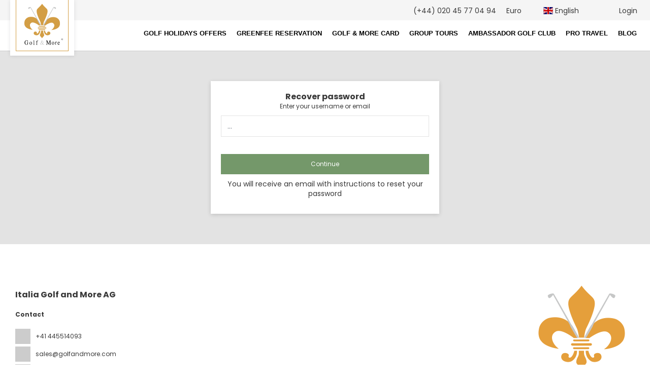

--- FILE ---
content_type: text/html;charset=UTF-8
request_url: https://reservation.golfandmore.com/user/password-recover.xhtml
body_size: 14391
content:
<!DOCTYPE html>
<html xmlns="http://www.w3.org/1999/xhtml"><head id="j_id_3"><link type="text/css" rel="stylesheet" href="/javax.faces.resource/primeicons/primeicons.css?ln=primefaces&amp;v=13.0.10" />
<script>
window.currentEnv = {
                user: {
                  id: '',
                  name: '',
                  surname: '',
                  email: '',
                },
                microsite: 'igm',
                operator: 'lmx',
                language: {locale: 'en', localeISO: 'en'},
                isMobileDevice: false,
                currency: {
                    code: 'EUR',
                    locale: 'es_ES'
                },
                travelcStage: 'PRODUCTION',
                startup: 1767189857561,
                externalId:"129869",
                cdnBaseUrl: "https://cdn5.travelconline.com",
                cdnMapBaseUrl: "https://maps8.travelconline.com"
            }
</script>
<!-- Font Awesome --><link rel="stylesheet" href="/javax.faces.resource/fontawesome-pro/css/fontawesome.min.css?version=7" /><link rel="stylesheet" href="/javax.faces.resource/fontawesome-pro/css/solid.min.css?version=7" /><link rel="stylesheet" href="/javax.faces.resource/fontawesome-pro/css/regular.min.css?version=7" /><link rel="stylesheet" href="/javax.faces.resource/fontawesome-pro/css/light.min.css?version=7" /><link rel="stylesheet" href="/javax.faces.resource/fontawesome-pro/css/brands.min.css?version=7" /><link rel="stylesheet" href="/javax.faces.resource/fontawesome-pro/css/duotone.min.css?version=7" /><!-- Font Travel Compositor-->
<script>
function updateConsentMode(mode, adUserStatus, adStorageStatus, analyticsStorageStatus) {
            if (true) {
                window.dataLayer = window.dataLayer || [];

                function gtag() {
                    dataLayer.push(arguments);
                }

                gtag('consent', mode, {
                    'ad_user_data': analyticsStorageStatus,
                    'ad_personalization': adUserStatus,
                    'ad_storage': adStorageStatus,
                    'analytics_storage': analyticsStorageStatus
                });
            }
        }

        updateConsentMode('default', 'denied', 'denied', 'denied');
        if (false) {
            updateConsentMode('update', 'denied', 'denied', 'denied');
        }
</script><script id="setExternallyManagedCookies" type="text/javascript">setExternallyManagedCookies = function() {return PrimeFaces.ab({s:"setExternallyManagedCookies",onco:function(xhr,status,args,data){location.reload();;},pa:arguments[0]});}</script>
<!-- Activar para hacer tests A/B -->
<script>
(window.dataLayer || (window.dataLayer = []));
</script>
<script>
dataLayer.push({
                "siteId": window.location.host,
                "environmentId": "production",
                "responseCode": "200",
                "applicationId": "IGM"
            });
</script>
<script>
dataLayer.push({
                "pageSection": "MULTI"
            });
</script>
<script>
//<![CDATA[
        (function (w, d, s, l, i) {
            w[l] = w[l] || [];
            w[l].push({
                'gtm.start':
                    new Date().getTime(), event: 'gtm.js'
            });
            var f = d.getElementsByTagName(s)[0], j = d.createElement(s), dl = l != 'dataLayer' ? '&l=' + l : '';
            j.async = true;
            j.src = 'https://www.googletagmanager.com/gtm.js?id=' + i + dl;
            f.parentNode.insertBefore(j, f);
        })(window, document, 'script', 'dataLayer', 'GTM-PVGHQ6J');
        //]]>
    </script>
<meta name="description" class="dev-header-description" content="Golf &amp; More - Golfholidays" /><meta name="keywords" content="Italia Golf &amp; More" /><meta name="viewport" content="width=device-width, initial-scale=1, viewport-fit=cover" /><meta http-equiv="X-UA-Compatible" content="IE=edge" /><meta charset="UTF-8" />
<!--
            JSESSIONID: 12C2ED113FB743596D9E5F41AFEB99D9.S112
            Microsite: igm
            Agency:  Italia Golf and More AG (129869)
            -->
<link rel="icon" href="/css/clientes/igm/images/favicon.png" type="image/x-icon" /><link rel="shortcut icon" href="/css/clientes/igm/images/favicon.png" type="image/x-icon" /><link rel="apple-touch-icon" href="/css/clientes/igm/images/apple-touch-icon.png" />
<title>Recover password</title>
<!--snippets--><style>
	.text-slider {
		display:none !important;
	}
	/* Filterfenster Fix in Firefox*/
	#c-hidden-aside.c-hidden-aside.c-hidden-aside\@sm.c-hidden-aside--opened {
		height: 100%;
	}
	/* Map Fix */
	
	@media screen and (min-width: 992px){
		#body.map-page {
			overflow-y: hidden;
		}
		.map-page #generic-MS-nav .nav.navbar-nav {
			margin-right: -14px !important
		}
	}
	#comp-summary #glossary {
		bottom: 180px !important;
	}
	#comp-summary #sum-continuar {
		bottom: 59px !important;
	}
	/* ######################## */
	.navbar-header,
	#generic-MS-nav .btn-menu-help {
		display: none !important;
	}
	.header-personalizado .navbar-nav,
	.header-blanco .navbar-nav,
	.header-colectivo .navbar-nav {
		height: auto !important;
	}
	#headerForm {
		position: absolute !important;
		top: 0 !important;
		width: 100% !important;
		pointer-events: none;
	}
	#wrapper #headerForm {
		top: -99px !important;
	}
	#headerForm #modalLogin {
		pointer-events: all !important;
	}
	#generic-MS-nav {
		background-color: transparent !important;
		border-bottom: 0px !important
	}
	#generic-MS-nav .nav.navbar-nav {
		flex-direction: row !important;
		pointer-events: all;
		width: auto !important;
		margin-right: 10px !important; 
	}
	
	#generic-MS-nav .nav.navbar-nav li {
		border: 0px !important;
	}
	#generic-MS-nav .navbar-nav li a {
		padding: 11px 10px !important;
		line-height: normal !important;
	}
	#generic-MS-nav .navbar-nav li a:hover {
		background-color: transparent !important;
		color: #d39e45 !important;
	}
	#generic-MS-nav .navbar-nav li a::before {
		background-color: transparent !important;
	}
	#generic-MS-nav #collapsableHeader {
		display: block !important;
	}
	#generic-MS-nav .navbar-display {
		background-color: transparent !important;
		-webkit-box-pack: end !important;
		-ms-flex-pack: end !important;
		justify-content: flex-end !important;
	}
	input,
	#form-content-wrapper #init-compositor-all\:roomsMulti\:dropdown {
		border-radius: 0 !important;
	}
	input:focus,
	#form-content-wrapper #init-compositor-all\:roomsMulti\:dropdown:focus {
		border: 1px solid #d39e45 !important;
	}
	#form .driver-age .driver-age__text {
		color: #d39e45 !important;
	}
	/* Main-Submit-Buttons */
	#box-cookies-main .c-button.bg-clr--brand,
	#form-content-wrapper .continuar,
	#idea-info-form .button-select-idea,
	#sum-continuar .sum-continuar__button,
	#holidaysSearchForm .c-button.c-page-hero__form-item,
	#comp-summary .c-button.c-fast-confirm__button,
	#formSaveConfirm #confirmTrip {
		background-color: #90af23 !important;
		background: #90af23 !important;
		border-radius: 0 !important;
		font-weight: bold !important;
		border: 0 !important;
	}
	#box-cookies-main .c-button.bg-clr--brand:hover,
	#form-content-wrapper .continuar:hover,
	#idea-info-form .button-select-idea:hover,
	#sum-continuar .sum-continuar__button:hover,
	#holidaysSearchForm .c-button.c-page-hero__form-item:hover,
	#comp-summary .c-button.c-fast-confirm__button:hover,
	#formSaveConfirm #confirmTrip:hover {
		border: 0 !important;
		-webkit-box-shadow: 9px 9px 15px rgba(0,0,0,0.1);
		box-shadow: 9px 9px 15px rgba(0,0,0,0.1);
	}
	/* Normal Buttons */
	#form .moreideas-button,
	#form-content-wrapper .add-room-button,
	#datascroll .c-card__button.c-card__button--open,
	#idea-info-form .c-theme-filter__button,
	#hoteles .c-button.view-hotel,
	#outerfichas .c-card__button--details,
	#wrapper a.c-button--continue,
	#extendedFichas .c-extended__button--details,
	.ui-dialog-buttonpane.ui-dialog-footer .continue-tickets,
	#mainForm a.btn-primary.btn-continuar,
	#form .register-button .register-button--back {
		border: 2px solid #90af23 !important;
		border-radius: 0 !important;
		color: #90af23 !important;
		background-color: #fff !important;
		font-weight: bold !important;
		-webkit-transition: all .2s ease-in-out;
		-o-transition: all .2s ease-in-out;
		transition: all .2s ease-in-out;
		transition-timing-function: ease-in-out;
		-webkit-transition-timing-function: cubic-bezier(0.79,0.14,0.15,0.86);
		-o-transition-timing-function: cubic-bezier(0.79,0.14,0.15,0.86);
		transition-timing-function: cubic-bezier(0.79,0.14,0.15,0.86);
	}
	#form-content-wrapper .add-room-button span,
	#outerfichas .c-card__button--details span {
		color: #90af23 !important;
		font-weight: bold !important;
	}
	#form .moreideas-button:hover,
	#form-content-wrapper .add-room-button:hover,
	#datascroll .c-card__button.c-card__button--open:hover,
	#idea-info-form .c-theme-filter__button:hover,
	#hoteles .c-button.view-hotel:hover,
	#outerfichas .c-card__button--details:hover,
	#wrapper a.c-button--continue:hover,
	#extendedFichas .c-extended__button--details:hover,
	.ui-dialog-buttonpane.ui-dialog-footer .continue-tickets:hover,
	#mainForm a.btn-primary.btn-continuar:hover,
	#form .register-button .register-button--back:hover {
		color: #fff !important;
		background-color: #90af23 !important;
		font-weight: bold !important;
		-webkit-transition: all 0s ease-in-out;
		-o-transition: all 0s ease-in-out;
		transition: all 0s ease-in-out;
	}
	#form-content-wrapper .add-room-button:hover span,
	#outerfichas .c-card__button--details:hover span {
		color: #fff !important;
		font-weight: bold !important;
	}
	/* Normal-Submit-Buttons */
	#form-content-wrapper .accept-distributions,
	#comp-summary .c-button.edit-trip-button,
	#hoteles .c-button.select-hotel,
	#hotelModall .c-table-service__button--select,
	#reducedFichasTable .c-comparator__button.update-fichas,
	#outerfichas .c-card__button--select,
	#wrapper .c-button--continue.flip.ui-widget,
	#mainForm #continuar.btn-continuar,
	#ticketOptions\:ticketOptions .c-table-service__button--select,
	#wrapper button.c-button--continue,
	#VMASH .c-transport__select,
	#outerflight .c-transport__select {
		color: #d39e45 !important;
		background-color: #fff !important;
		border: 2px solid #d39e45 !important;
		border-radius: 0 !important;
		font-weight: bold !important;
		-webkit-transition: all .2s ease-in-out;
		-o-transition: all .2s ease-in-out;
		transition: all .2s ease-in-out;
		transition-timing-function: ease-in-out;
		-webkit-transition-timing-function: cubic-bezier(0.79,0.14,0.15,0.86);
		-o-transition-timing-function: cubic-bezier(0.79,0.14,0.15,0.86);
		transition-timing-function: cubic-bezier(0.79,0.14,0.15,0.86);
	}
	#form-content-wrapper .accept-distributions span,
	#reducedFichasTable .c-comparator__button.update-fichas span,
	#outerfichas .c-card__button--select span,
	#VMASH .c-transport__select span,
	#outerflight .c-transport__select span {
		color: #d39e45 !important;
		font-weight: bold !important;
	}
	#form-content-wrapper .accept-distributions:hover,
	#comp-summary .c-button.edit-trip-button:hover,
	#hoteles .c-button.select-hotel:hover,
	#hotelModall .c-table-service__button--select:hover,
	#reducedFichasTable .c-comparator__button.update-fichas:hover,
	#outerfichas .c-card__button--select:hover,
	#wrapper .c-button--continue.flip.ui-widget:hover,
	#mainForm #continuar.btn-continuar:hover,
	#ticketOptions\:ticketOptions .c-table-service__button--select:hover,
	#wrapper button.c-button--continue:hover,
	#VMASH .c-transport__select:hover,
	#outerflight .c-transport__select:hover {
		color: #fff !important;
		background-color: #d39e45 !important;
		font-weight: bold !important;
		-webkit-transition: all 0s ease-in-out;
		-o-transition: all 0s ease-in-out;
		transition: all 0s ease-in-out;
	}
	#form-content-wrapper .accept-distributions:hover span,
	#reducedFichasTable .c-comparator__button.update-fichas:hover span,
	#outerfichas .c-card__button--select:hover span,
	#VMASH .c-transport__select:hover span,
	#outerflight .c-transport__select:hover span {
		color: #fff !important;
	}
	/* ########### */
	#mainForm #continuar.btn-continuar,
	#mainForm .btn-primary.btn-continuar {
		margin-top: 15px !important;
	}
	.choose-rooms .o-box.o-box--small.bg-clr--darker-gray {
		background-color: #90af23 !important;
	}
	.choose-rooms .o-box.o-box--small.bg-clr--darker-gray span {
		color: #fff !important;
	}
	#cont-ideas .ideas-filters .btn-group .btn {
		border: 0;
		border-bottom: 1px solid #90af23 !important;
		border-radius: 0 !important;
		color: #707070 !important;
		background-color: #fff !important;
	}
	#cont-ideas .ideas-filters .btn-group .btn i {
		color: #90af23 !important;
	}
	#form-content-wrapper .box-home-search h3 {
		color: #d39e45 !important;
	}
	.box-home-search .more-search-settings span {
		color: #707070 !important;
	}
	#idea-info-form .travelling .c-button {
		font-weight: bold !important;
		color: #d39e45 !important;
		text-decoration: underline;
		text-decoration-style: dotted;
		-webkit-transition: all .2s ease-in-out;
		-o-transition: all .2s ease-in-out;
		transition: all .2s ease-in-out;
		transition-timing-function: ease-in-out;
		-webkit-transition-timing-function: cubic-bezier(0.79,0.14,0.15,0.86);
		-o-transition-timing-function: cubic-bezier(0.79,0.14,0.15,0.86);
		transition-timing-function: cubic-bezier(0.79,0.14,0.15,0.86);
	}
	#idea-info-form .travelling .c-button:hover {
		border: 1px solid #90af23 !important;
		background-color: #fff !important;
		color: #90af23 !important;
		text-decoration: none;
		-webkit-transition: all 0s ease-in-out;
		-o-transition: all 0s ease-in-out;
		transition: all 0s ease-in-out;
	}
	.c-page-hero.c-page-hero--brochure .c-button.c-button--line--white {
		border-radius: 0 !important;
	}
	#modalTicketContent span.alerta,
	#formModalTicketContainer span.alerta {
		color: #d39e45 !important;
		font-weight: normal !important;
		font-size: 0.9rem;
		display: block !important;
	}
	#modalTicketContent .clr--danger,
	#outerfichas .clr--danger,
	#formModalTicketContainer .clr--danger,
	#timeline .c-timeline__content .clr--danger {
		color: #d39e45 !important;
	}
	#modalTicketContent .golf-ticket i.fa-clock,
	#formModalTicketContainer .golf-ticket i.fa-clock {
		margin-left: 5px;
		font-size: 1.1rem;
	}
	#modalTicketContent .golf-ticket .btn.btn-primary,
	#formModalTicketContainer .golf-ticket .btn.btn-primary,
	.ui-dialog-buttonpane.ui-dialog-footer .continue-summary {
		color: #f23131 !important;
		background-color: transparent !important;
		border: 1px solid #f23131 !important;
		border-radius: 0px !important;
		-webkit-transition: all .2s ease-in-out;
		-o-transition: all .2s ease-in-out;
		transition: all .2s ease-in-out;
		transition-timing-function: ease-in-out;
		-webkit-transition-timing-function: cubic-bezier(0.79,0.14,0.15,0.86);
		-o-transition-timing-function: cubic-bezier(0.79,0.14,0.15,0.86);
		transition-timing-function: cubic-bezier(0.79,0.14,0.15,0.86);
 	}
 	#modalTicketContent .golf-ticket .btn.btn-primary:hover,
 	#formModalTicketContainer .golf-ticket .btn.btn-primary:hover,
 	.ui-dialog-buttonpane.ui-dialog-footer .continue-summary:hover {
 		color: #fff !important;
		background-color: #f23131 !important;
		border: 1px solid #f23131 !important;
		-webkit-transition: all 0s ease-in-out;
		-o-transition: all 0s ease-in-out;
		transition: all 0s ease-in-out;
 	}
 	#modal-ticket-form .specialTicketResult button.btn-primary,
 	#formModalTicketContainer .specialTicketResult button.btn-primary {
 		background-color: transparent !important;
 		border-radius: 0px !important;
 		border: 1px solid #90af23 !important;
 		color: #90af23 !important;
 		-webkit-transition: all .2s ease-in-out;
		-o-transition: all .2s ease-in-out;
		transition: all .2s ease-in-out;
		transition-timing-function: ease-in-out;
		-webkit-transition-timing-function: cubic-bezier(0.79,0.14,0.15,0.86);
		-o-transition-timing-function: cubic-bezier(0.79,0.14,0.15,0.86);
		transition-timing-function: cubic-bezier(0.79,0.14,0.15,0.86);
 	}
 	#modal-ticket-form .specialTicketResult button.btn-primary span,
 	#formModalTicketContainer .specialTicketResult button.btn-primary span {
 		text-decoration: underline;
 		text-decoration-style: dotted;
 	}
 	#modal-ticket-form .specialTicketResult button.btn-primary:hover,
 	#formModalTicketContainer .specialTicketResult button.btn-primary:hover {
 		background-color: #90af23 !important;
 		color: #fff !important;
 	}
 	#ticketOptions\:ticketOptions select.dev-modality-date {
 		padding-top: 10px !important;
 	}
	.c-button {
		border-radius: 0px !important;
	}
	.c-breadcrumb__item--active,
	.c-breadcrumb__item:hover, 
	.c-breadcrumb__item:focus, 
	.c-breadcrumb__item:active {
		background-color: #90af23 !important;
	}
	.c-breadcrumb__item--active > .c-breadcrumb__arrow--up,
	.c-breadcrumb__item:hover > .c-breadcrumb__arrow--up, 
	.c-breadcrumb__item:focus > .c-breadcrumb__arrow--up, 
	.c-breadcrumb__item:active > .c-breadcrumb__arrow--up {
		border-left-color: #90af23 !important;
	}

	@media screen and (max-width: 991px){
		#generic-MS-nav .navbar-nav li a span {
			font-size: 0px !important;
		}
		#generic-MS-nav .navbar-nav li a span i,
		#generic-MS-nav .navbar-nav li a span span {
			font-size: 0.9rem !important;
		}
		#generic-MS-nav .navbar-nav li a i {
			margin-left: 5px !important;
		}
		.horizontal-home #form-content-wrapper .sb-tabs__wrapper {
			overflow-x: visible !important;
		}
	}
/* IGM Navigation */
	#masthead {
		position: relative;
		height: 100%;
		min-height: 100px;
		background-color: #fff;
		box-shadow: 0px 1px 0px rgba(17,17,26,0.1);
		z-index: 6;
	}
	#masthead .logo_container {
		position: absolute;
		display: block;
		top: 0;
		height: 110px;
		width: 126px;
		background-color: #fff;
		box-shadow: 0px 1px 0px rgba(17,17,26,0.05), 0px 0px 8px rgba(17,17,26,0.1);
		-webkit-transition: all 0.3s;
		-o-transition: all 0.3s;
		transition: all 0.3s;
		-webkit-transition-timing-function: cubic-bezier(0.79,0.14,0.15,0.86);
		-o-transition-timing-function: cubic-bezier(0.79,0.14,0.15,0.86);
		transition-timing-function: cubic-bezier(0.79,0.14,0.15,0.86);
		z-index: 2;
	}
	#masthead .logo_container .logo {
		padding: 5px 8px 9px 8px;
		display: block;
		margin: 0 auto;
		max-width: 104px;
		border-right: 1px solid #d39e45;
		border-bottom: 1px solid #d39e45;
		border-left: 1px solid #d39e45;
	}
	#masthead .logo img {
		height: auto;
		max-height: 100px;
		max-width: 100%;
		border: 0;
		vertical-align: middle;
	}
	#masthead .info_menu .logo_container:hover,
	#masthead .info_menu .logo_container:focus {
		box-shadow: none;
		-webkit-transition: all 0s;
		-o-transition: all 0s;
		transition: all 0s;
	}
	#masthead .info_menu {
		background-color: #f5f5f5;
		min-height: 40px;
		z-index: 7;
		position: relative;
	}
	#navbar_container .navbar {
		z-index: 6 !important;
	}
	#navbarNav {
		margin: 0;
		padding: 0;
	}
	#navbar-nav {
		padding-left: 170px;
	}
	#navbar-nav .navi {
		margin: 10px 0 11px 0;
		padding: 0;
		text-align: right;
	}
	#navbar-nav .navi li {
		display: inline-block;
		margin-right: -4px;
		text-align: center;
	}
	#navbar-nav .navi li a {
		color: #000;
		display: block;
		font-family: Arial, sans-serif;
		font-weight: bold;
		text-transform: uppercase;
		font-size: 0.9rem;
		line-height: 0.9rem;
		padding: 10px;
		text-decoration: none;
		word-wrap: nowrap;
		box-sizing: border-box;
		-webkit-transition: all .2s ease-in-out;
		-o-transition: all .2s ease-in-out;
		transition: all .2s ease-in-out;
			transition-timing-function: ease-in-out;
		-webkit-transition-timing-function: cubic-bezier(0.79,0.14,0.15,0.86);
		-o-transition-timing-function: cubic-bezier(0.79,0.14,0.15,0.86);
		transition-timing-function: cubic-bezier(0.79,0.14,0.15,0.86);
	}
	#navbar-nav .navi li a:focus,
	#navbar-nav .navi li a:hover {
		color: #93a605;
		-webkit-transition: all 0s ease-in-out;
		-o-transition: all 0s ease-in-out;
		transition: all 0s ease-in-out;
	}
	#toggler-icon {
		width: 30px;
		height: 30px;
		margin: 15px auto 0;
		-webkit-transform: rotate(0);
		-moz-transform: rotate(0);
		-o-transform: rotate(0);
		transform: rotate(0);
		-webkit-transition: .5s ease-in-out;
		-moz-transition: .5s ease-in-out;
		-o-transition: .5s ease-in-out;
		transition: .5s ease-in-out;
		cursor: pointer;
		border: none;
		outline: 0;
	}
	.navbar-toggler {
		position: absolute;
		z-index: 1;
		right: 15px;
		background-color: transparent;
		border-radius: 4px;
	}
	#toggler-icon span {
		display: block;
		position: absolute;
		height: 3px;
		width: 100%;
		background: #000;
		border-radius: 9px;
		opacity: 1;
		left: 0;
		outline: 0;
		-webkit-transform: rotate(0);
		-moz-transform: rotate(0);
		-o-transform: rotate(0);
		transform: rotate(0);
		-webkit-transition: .25s ease-in-out;
		-moz-transition: .25s ease-in-out;
		-o-transition: .25s ease-in-out;
		transition: .25s ease-in-out;
	}
	#toggler-icon .line1 {
		top: 7px;
	}
	#toggler-icon .line2, #toggler-icon .line3 {
		top: 14px;
	}
	#toggler-icon .line4 {
		top: 21px;
	}
	#toggler-icon.open .line1 {
		top: 18px;
		width: 0;
		left: 50%;
	}
	#toggler-icon.open .line2 {
		-webkit-transform: rotate(45deg);
		-moz-transform: rotate(45deg);
		-o-transform: rotate(45deg);
		transform: rotate(45deg);
	}
	#toggler-icon.open .line3 {
		-webkit-transform: rotate(-45deg);
		-moz-transform: rotate(-45deg);
		-o-transform: rotate(-45deg);
		transform: rotate(-45deg);
	}
	#toggler-icon.open .line4 {
		top: 18px;
		width: 0;
		left: 50%;
	}
	@media screen and (max-width: 1199px){
		#navbar-nav {
			padding-left: 15px;
		}
		#navbar-nav .navi {
			margin: 55px 0 11px 0;
			text-align: center;
		}
		#navbar-nav .navi li {
			display: block;
		}
		#navbar-nav .navi li a {
			font-size: 1.1rem;
			padding: 15px 10px;
		}
	}
	@media screen and (min-width: 1199px) {
		.navbar-toggler {
			display: none
		}
	}
/* Design Anpassungen */
	.horizontal-home .box-home-search .home-search {
		padding: 10px 15px 20px 15px !important;
	}
	.horizontal-home .sb-tabs__wrapper {
		border-bottom: 1px solid #ccc;
	}
	.horizontal-home .sb-tabs__wrapper .sb-tabs__item {
		border-right: 1px solid #ddd;
	}
	.horizontal-home .sb-tabs__wrapper .sb-tabs__item:last-child {
		border-right: 0px;
	}
	.horizontal-home .sb-tabs__link {
		padding: 15px 10px !important;
	}
	.sb-select.sb-select--business select {
		min-height: auto !important;
	}
	.sb-select.sb-select--business label,
	.sb-select.sb-select--business select,
	.sb-select.sb-select--business i {
		color: #555 !important;
	}
	#navbar_container .navbar-collapse {
		padding-right: 0 !important;
	}
/* -------------- */
/* "Weiter" Button Fix für Desktop (Karte) */
	body#body.map-page.trip-planner-flow .c-trip-planner__footer {
	position: fixed !important;
	}
	body#body.map-page.trip-planner-flow {
			overflow-y: auto !important;
	}
	@media screen and (min-width:768px) {
		body#body.map-page {
				overflow-y: hidden;
		}
		body#body.map-page #comp-summary .c-trip-planner__footer {
				position: fixed;
				min-width: 50%;
				max-width: 50%;
		}
		body#body.map-page #sum-continuar.c-trip-planner__footer-continue {
				margin-bottom: 0 !important;
		}
	}
	@media screen and (min-width:1200px) {
		body#body.map-page #comp-summary .c-trip-planner__footer {
				position: fixed;
				min-width: 600px;
				max-width: 600px;
		}
	}    
/* ----------------  */
</style>
<script>
	var url = window.location.href;
	if (url.substring(35,36) == '/' && url.substring(38,39) == '/'){
		var lang_slug = url.substring(36,38).toLowerCase();
	} else {
		var lang_slug = url.substring(8,10).toLowerCase();
	}

	switch (lang_slug) {
		case "de": 
			var angebote = 'Golfreisen Angebote',
				greenfee = 'Greenfee Reservierung',
				card = 'Golf & More Card',
				gruppe = 'Gruppenreisen',
				ambassador = 'Ambassador Golf Club',
				profi = 'Pro Reisen',
				blog = 'Blog',

				angebote_url = 'golfreisen',
				greenfee_url = 'greenfee-reservierung',
				card_url = 'golf-and-more-card',
				gruppe_url = 'gruppenreisen',
				ambassador_url = 'ambassador-golf-club',
				profi_url = 'pro-reisen',
				blog_url = '',

				tel = '(+49) 0341 65 18 31 48',
				tel_url = '+4934165183148',
				kontakt = 'Kontakt';
			break;
		case "ch": 
			var angebote = 'Golfreisen Angebote',
				greenfee = 'Greenfee Reservierung',
				card = 'Golf & More Card',
				gruppe = 'Gruppenreisen',
				ambassador = 'Ambassador Golf Club',
				profi = 'Pro Reisen',
				blog = 'Blog',

				angebote_url = 'ch/golfreisen',
				greenfee_url = 'ch/greenfee-reservierung',
				card_url = 'ch/golf-and-more-card',
				gruppe_url = 'ch/gruppenreisen',
				ambassador_url = 'ch/ambassador-golf-club',
				profi_url = 'ch/pro-reisen',
				blog_url = '',

				tel = '(+41) 044 551 40 93',
				tel_url = '+41445514093',
				kontakt = 'Kontakt';
			break;
		case "at": 
			var angebote = 'Golfreisen Angebote',
				greenfee = 'Greenfee Reservierung',
				card = 'Golf & More Card',
				gruppe = 'Gruppenreisen',
				ambassador = 'Ambassador Golf Club',
				profi = 'Pro Reisen',
				blog = 'Blog',

				angebote_url = 'at/golfreisen',
				greenfee_url = 'at/greenfee-reservierung',
				card_url = 'at/golf-and-more-card',
				gruppe_url = 'at/gruppenreisen',
				ambassador_url = 'at/ambassador-golf-club',
				profi_url = 'at/pro-reisen',
				blog_url = '',

				tel = '(+43) 0720 97 10 92',
				tel_url = '+43720971092',
				kontakt = 'Kontakt';
			break;
		case "it": 
			var angebote = 'Offerte di viaggio per il golf',
				greenfee = 'Prenotazione Greenfee',
				card = 'Golf & More Card',
				gruppe = 'Viaggi di gruppo',
				ambassador = 'Ambassador Golf Club',
				profi = 'Viaggi „Pro“',
				blog = 'Blog',

				angebote_url = 'it/viaggio-per-il-golf',
				greenfee_url = 'it/prenotazione-greenfee',
				card_url = 'it/golf-and-more-card',
				gruppe_url = 'it/viaggi-di-gruppo',
				ambassador_url = 'it/ambassador-golf-club',
				profi_url = 'it/viaggi-pro',
				blog_url = 'it',

				tel = '(+39) 0583 170 60 36',
				tel_url = '+395831706036',
				kontakt = 'Contatto';
			break;
		case "fr": 
			var angebote = 'Offres de voyages de golf',
				greenfee = 'Réservation Greenfee',
				card = 'Golf & More Card',
				gruppe = 'Voyages de goupes',
				ambassador = 'Ambassador Golf Club',
				profi = 'Pro voyages',
				blog = 'Blog',

				angebote_url = 'fr/voyages-de-golf',
				greenfee_url = 'fr/reservation-greenfee',
				card_url = 'fr/golf-and-more-card',
				gruppe_url = 'fr/voyages-de-groupes',
				ambassador_url = 'fr/ambassador-golf-club',
				profi_url = 'fr/pro-voyages',
				blog_url = 'fr',

				tel = '(+33) 0187 44 29 40',
				tel_url = '+33187442940',
				kontakt = 'Contactez';
			break;
		case "es": 
			var angebote = 'Ofertas de viajes de golf',
				greenfee = 'Reserva de Greenfee',
				card = 'Golf & More Card',
				gruppe = 'Tours de grupos',
				ambassador = 'Ambassador Golf Club',
				profi = 'Pro viajes',
				blog = 'Blog',

				angebote_url = 'es/viajes-de-golf',
				greenfee_url = 'es/reserva-de-greenfee',
				card_url = 'es/golf-and-more-card',
				gruppe_url = 'es/tours-de-grupos',
				ambassador_url = 'es/ambassador-golf-club',
				profi_url = 'es/pro-viajes',
				blog_url = 'es',

				tel = '(+34) 871 15 36 46',
				tel_url = '+34871153646',
				kontakt = 'Contacto';
			break;
		default: 
			//englisch
			var angebote = 'Golf Holidays Offers',
				greenfee = 'Greenfee Reservation',
				card = 'Golf & More Card',
				gruppe = 'Group Tours',
				ambassador = 'Ambassador Golf Club',
				profi = 'Pro Travel',
				blog = 'Blog',

				angebote_url = 'en/golf-holidays',
				greenfee_url = 'en/greenfee-reservation',
				card_url = 'en/golf-and-more-card',
				gruppe_url = 'en/group-tours',
				ambassador_url = 'en/ambassador-golf-club',
				profi_url = 'en/pro-travel',
				blog_url = 'en',

				tel = '(+44) 020 45 77 04 94',
				tel_url = '+442045770494',
				kontakt = 'Contact';
	}


	function findGetParameter(parameterName) {
		var result = null,
			tmp = [];
		var items = location.search.substr(1).split("&");
		for (var index = 0; index < items.length; index++) {
			tmp = items[index].split("=");
			if (tmp[0] === parameterName) result = decodeURIComponent(tmp[1]);
		}
		return result;
	}
	if (window.location.pathname=="/secure/booking-completed.xhtml") {
		$tracking_pixel_url="<img src='https://www.golfandmore.com/affiliate-lead-register/?txn_id=ONLINE_BOOKING*";
		$tracking_pixel_url=$tracking_pixel_url+findGetParameter('id');
		$tracking_pixel_url=$tracking_pixel_url+"&amp;amount=0' width='1' height='1' />";
		document.write($tracking_pixel_url);
	}

	function r(f){/in/.test(document.readyState)?setTimeout('r('+f+')',9):f()}
	r(function(){
		//Logo-URL anpassen
		document.getElementById('golfandmore_home_url').setAttribute('href', 'https://www.golfandmore.com/'+lang_slug);
		
		//Navi-URLs hinzufügen
		var ul_navi = document.getElementsByClassName('navbar-nav');
		if (lang_slug == 'de'){var url_lang_slug = '';} else {var url_lang_slug = lang_slug;}
		var nav_urls = '<li><a href="tel:'+tel_url+'" target="_blank"><i class="fa fa-phone"></i><span>&nbsp;'+tel+'</span></a></li>';
			/*nav_urls = nav_urls + '<li><a href="https://www.golfandmore.com/'+url_lang_slug+'/'+kontakt.toLowerCase()+'" target="_blank">'+kontakt+'</a></li>';*/
		ul_navi[0].insertAdjacentHTML('afterbegin', nav_urls);

		//Navi übersetzen
		document.getElementById('offer').textContent = angebote;
		document.getElementById('reserve').textContent = greenfee;
		document.getElementById('card').textContent = card;
		document.getElementById('group').textContent = gruppe;
		document.getElementById('ambassador').textContent = ambassador;
		document.getElementById('pro').textContent = profi;
		document.getElementById('blog').textContent = blog;

		//Navi-URLs anpassen
		document.getElementById('offer').setAttribute('href', 'https://www.golfandmore.com/'+angebote_url+'/');
		document.getElementById('reserve').setAttribute('href', 'https://www.golfandmore.com/'+greenfee_url+'/');
		document.getElementById('card').setAttribute('href', 'https://www.golfandmore.com/'+card_url+'/');
		document.getElementById('group').setAttribute('href', 'https://www.golfandmore.com/'+gruppe_url+'/');
		document.getElementById('ambassador').setAttribute('href', 'https://www.golfandmore.com/'+ambassador_url+'/');
		document.getElementById('pro').setAttribute('href', 'https://www.golfandmore.com/'+profi_url+'/');
		document.getElementById('blog').setAttribute('href', 'https://www.golfandmore.com/blog/'+blog_url);
	});
</script>
<div id="masthead">
	<div class="info_menu">
		<div class="container o-container o-container--large">
			<a href="https://www.golfandmore.com/" id="golfandmore_home_url" class="logo_container" title="Golf&amp;More">
				<div class="logo">
					<img src="https://www.golfandmore.com/wp-content/themes/golfandmore/images/golf-and-more-logo.svg" alt="Golf&amp;More" title="Golf&amp;More">
				</div>
			</a>
		</div>
	</div>
	<div id="navbar_container">
		<nav class="container o-container o-container--large navbar navbar-expand-md">
			<button id="toggler-icon" class="navbar-toggler collapsed" type="button" data-toggle="collapse" data-target="#navbar-nav" aria-controls="navbar-nav" aria-expanded="false" aria-label="Toggle navigation">
				<span class="line1"></span>
				<span class="line2"></span>
				<span class="line3"></span>
				<span class="line4"></span>
			</button>

			<div id="navbar-nav" class="collapse navbar-collapse" role="navigation">
				<div class="mainmenu-container">
					<ul id="mainmenu" class="navi">
						<li class="menu-item">
							<a href="/golfreisen/" id="offer">Golfreisen Angebote</a>
						</li>
						<li class="menu-item">
							<a href="/greenfee-reservierung/" id="reserve">Greenfee Reservierung</a>
						</li>
						<li class="menu-item">
							<a href="/golf-and-more-card/" id="card">Golf &amp; More Card</a>
						</li>
						<li class="menu-item">
							<a href="/gruppenreisen/" id="group">Gruppenreisen</a>
						</li>
						<li class="menu-item">
							<a href="/ambassador-golf-club/" id="ambassador">Ambassador Golf Club</a>
						</li>
						<li class="menu-item">
							<a href="/pro-reisen/" id="pro">Pro Reisen</a>
						</li>
						<li class="menu-item">
							<a href="https://golfandmore.com/blog/" id="blog" target="_blank">Blog</a>
						</li>
					</ul>
				</div>
			</div>
		</nav>
	</div>
</div>
<!--end snippets-->
<script type="text/javascript">document.addEventListener("DOMContentLoaded", function() {travelc.afterEveryAjax();})</script>
<script type="text/javascript">
function removeDisplayCurrencyParamAndReloadPage() {
            let url = removeQueryParam('displayCurrency');
            location.href = url.href;
        }

        function removeQueryParam(param) {
            let url = new URL(location.href)
            if (location.pathname === "/secure/payment/icligo-form.xhtml") {
                url.pathname = "secure/payment.xhtml"
            }
            url.searchParams.delete(param);
            return url;
        }
</script>
<meta name="robots" content="index, follow" />
<!--fin header--><script type="text/javascript" src="/javax.faces.resource/[base64].js?ln=omnifaces.combined&amp;v=1767189833000" crossorigin="" integrity=""></script><link rel="stylesheet" type="text/css" href="/javax.faces.resource/eNorKMrMTU1LTE4ttkrOzy3Iz0vNKynWSy4urgFi_aLU4tQSvdzMPLhIZnJ-HpQEiQEAJZYY6Q.css?ln=omnifaces.combined&amp;v=1767164482730" crossorigin="" integrity="" /><script type="text/javascript">if(window.PrimeFaces){PrimeFaces.settings.locale='en';PrimeFaces.settings.viewId='/user/password-recover.xhtml';PrimeFaces.settings.contextPath='';PrimeFaces.settings.cookiesSecure=false;PrimeFaces.settings.validateEmptyFields=true;PrimeFaces.settings.considerEmptyStringNull=true;PrimeFaces.settings.partialSubmit=true;}</script></head><body id="body" class=" language-en ">
<!-- Google Tag Manager (noscript) --><noscript><iframe src="https://www.googletagmanager.com/ns.html?id=GTM-PVGHQ6J" height="0" width="0" style="display:none;visibility:hidden"></iframe></noscript><!-- End Google Tag Manager (noscript) --><form id="headerForm" name="headerForm" method="post" action="/user/password-recover.xhtml" class="headerform" enctype="application/x-www-form-urlencoded" data-partialsubmit="true"><div id="j_id_6_3_1:modalLogin" class="c-modal modalLogin c-modal-login" data-size="large" role="dialog" data-closeable="true" aria-labelledby="modal-modalLogin-label" tabindex="-1" aria-modal="true" data-active="false">
<div class="c-modal__backmask" onclick="$('.modalLogin').modal('hide')"></div>
<div class="c-modal__wrapper"><span id="modal-modalLogin-label" style="display:none">
</span><div class="c-modal__container">
<div class="c-modal__close" style=""><button type="button" class="c-modal__close-btn" data-dismiss="modal"><span class="o-box--small--horizontal o-box--tiny--vertical u-font-weight--500 u-font-size--small u-border-radius--sm u-line-height--1 u-pointer-events--none">
Close
<i class="fa-solid fa-caret-right u-font-size--default"></i></span><i class="fa-regular fa-close"></i></button></div>
<div class="c-modal__body p-0"><h2 class="c-modal__header u-font-weight--600 u-line-height--1 m-0 u-hide-empty"></h2><div id="j_id_6_3_1:login-content:login-form-content" class="login-form">
<input type="hidden" name="micrositeId" value="igm" /><div class="c-login-content o-layout o-layout--stretch u-position--relative" style="min-height: 450px;"><div class="c-login-content__item c-login-content__item--first o-layout__item o-box o-box--small o-flexbox--generic-column u-3/5@md"><div class="c-modal-aside o-flexbox o-flexbox--generic-column u-flex--11 u-padding--null"><div class="c-modal-aside__content o-box o-box--bigger o-block o-flexbox o-flexbox--generic-column u-position--relative u-flex--11"><div class="c-login-content__img-wrapper c-modal-aside__img-wrapper">
<img data-src="/javax.faces.resource/index-background/background-1.jpg" src="/javax.faces.resource/images/no-photo-XS.jpg" data-index="" data-error-src="/javax.faces.resource/images/no-photo-XS.jpg" onerror="this.setAttribute('data-original-url', this.src); var errorUrl = this.getAttribute('data-error-src'); if(this.src !== errorUrl) {this.src = errorUrl};" loading="" alt="" width="" height="" onclick="" style="position: absolute; " class="lazy-img c-modal-aside__img u-image-object--cover u-image-object--full" />
</div><div class="o-block__item u-font-size--giant u-line-height--11"><b>
Welcome!
</b><p class="u-font-size--middle pt-5">
Login to continue
</p></div><div class="c-login-content__register o-block__item o-block o-block--tiny">
<b class="o-block__item">
Create your account
</b><div class="o-block__item o-group"><div><a href="/user/signup.xhtml?url=%2Fuser%2Fpassword-recover.xhtml" rel="nofollow" class="c-button c-button--line--white login-register">Get started</a></div>
</div></div>
</div></div></div><div class="c-login-content__item o-layout__item u-2/5@md o-flexbox o-flexbox--generic-center"><div id="j_id_6_3_1:login-content:login:login-form-content" class="login-form o-box--bigger--vertical o-box--default--horizontal o-block o-block--small u-1/1 pt-20 pt-40@md dev-login-form-content">
<input type="hidden" name="micrositeId" value="igm" /><input type="hidden" id="j_id_6_3_1:login-content:login:requestURI" name="j_id_6_3_1:login-content:login:requestURI" value="" data-request-uri="request-uri" /><script type="text/javascript">
$(document).ready(function () {
                var element = $("input[data-request-uri='request-uri']");
                element.val(element.val() || window.location.pathname + window.location.search);
            });
</script><div id="j_id_6_3_1:login-content:login:j_id_6_3_1n" class="ui-blockui-content ui-widget ui-widget-content ui-corner-all ui-helper-hidden ui-shadow"></div><script id="j_id_6_3_1:login-content:login:j_id_6_3_1n_s" type="text/javascript">$(function(){PrimeFaces.cw("BlockUI","block",{id:"j_id_6_3_1:login-content:login:j_id_6_3_1n",block:"j_id_6_3_1:login\-content:login:login\-form\-content"});});</script><div id="j_id_6_3_1:login-content:login:travelcLoginPanel" class="c-modal-login__form-acces o-block__item dev-travelcLoginPanel "><div class="o-block">
<div class="o-block pb-15" style="">
<div class="o-block__item "><b class="u-font-size--small">
User or email address
</b><div class="c-icon-escort"><input id="j_id_6_3_1:login-content:login:Email" name="j_id_6_3_1:login-content:login:Email" type="text" class="ui-inputfield ui-inputtext ui-widget ui-state-default ui-corner-all c-icon-escort__main c-text-input login-email-input" onkeydown="if (event.keyCode == 13) { event.stopPropagation(); }" placeholder="..." /><script id="j_id_6_3_1:login-content:login:Email_s" type="text/javascript">$(function(){PrimeFaces.cw("InputText","widget_j_id_6_3_1_login_content_login_Email",{id:"j_id_6_3_1:login-content:login:Email"});});</script>
<i class="c-icon-escort__icon fa-regular fa-user" aria-hidden="true"></i></div></div><div class="o-block__item"><b class="u-font-size--small">
Password
</b><div class="c-icon-escort"><span class="ui-password ui-password-masked ui-inputwrapper ui-input-icon-right"><input id="j_id_6_3_1:login-content:login:j_password" name="j_id_6_3_1:login-content:login:j_password" type="password" class="ui-inputfield ui-widget ui-state-default ui-corner-all c-icon-escort__main c-text-input login-password-input" onkeydown="if (event.keyCode == 13) { event.stopPropagation(); }" autocomplete="current-password" placeholder="..." /><i id="j_id_6_3_1:login-content:login:j_password_mask" class="ui-password-icon"></i></span><script id="j_id_6_3_1:login-content:login:j_password_s" type="text/javascript">$(function(){PrimeFaces.cw("Password","widget_j_id_6_3_1_login_content_login_j_password",{id:"j_id_6_3_1:login-content:login:j_password",unmaskable:true});});</script>
</div></div><div class="o-block__item ">
<div class="o-flexbox o-group--small u-align-items--center"><label class="c-point-checkbox" for="j_id_6_3_1:login-content:login:remember"><input id="j_id_6_3_1:login-content:login:remember" type="checkbox" name="j_id_6_3_1:login-content:login:remember" checked="checked" value="true" class="c-point-checkbox__input" />
<span class="c-point-checkbox__container"><span class="c-point-checkbox__point"></span></span></label>
<span class="u-font-size--small">Remember me</span></div></div>
</div><div class="o-block__item"><button id="j_id_6_3_1:login-content:login:signin" name="j_id_6_3_1:login-content:login:signin" class="ui-button ui-widget ui-state-default ui-corner-all ui-button-text-only o-block__item c-button bg-clr--brand u-1/1 tc-bt-signin signin-button" aria-label="" onclick="PrimeFaces.ab({s:&quot;j_id_6_3_1:login-content:login:signin&quot;,f:&quot;headerForm&quot;,p:&quot;@(.login-form)&quot;,u:&quot;@(.login-form)&quot;,ps:true,onst:function(cfg){return travelc.checkRequiredFields(document.querySelector('.login-email-input'), document.querySelector('.login-password-input'));;}});return false;" type="submit"><span class="ui-button-text ui-c">Next</span></button><script id="j_id_6_3_1:login-content:login:signin_s" type="text/javascript">$(function(){PrimeFaces.cw("CommandButton","widget_j_id_6_3_1_login_content_login_signin",{id:"j_id_6_3_1:login-content:login:signin"});});</script></div><div class="o-block__item login-help">
<a href="/user/password-recover.xhtml" class="u-font-size--small"><b>Forgot your password?</b></a></div></div></div></div>
</div></div><input type="hidden" id="microsite" value="igm" /></div>
</div></div></div></div>
<link href="/client-styles/igm/igm.css?version=1767189857561" rel="stylesheet" type="text/css" /><style>
:root{--s-color-brand-primary:#d39e45;--s-color-brand-primary-hsl-hue:38;--s-color-brand-primary-hsl-saturation:62%;--s-color-brand-primary-hsl-light:55%;--s-color-brand-primary-red:211;--s-color-brand-primary-green:158;--s-color-brand-primary-blue:69;--s-color-brand-dark:#212121;--s-color-brand-dark-hsl-hue:0;--s-color-brand-dark-hsl-saturation:0%;--s-color-brand-dark-hsl-light:13%;--s-color-brand-dark-red:33;--s-color-brand-dark-green:33;--s-color-brand-dark-blue:33;--s-color-searchbox-background:#212121;--s-color-searchbox-background-hsl-hue:0;--s-color-searchbox-background-hsl-saturation:0%;--s-color-searchbox-background-hsl-light:13%;--s-color-searchbox-background-red:33;--s-color-searchbox-background-green:33;--s-color-searchbox-background-blue:33;--s-color-searchbox-text:#FFFFFF;--s-color-searchbox-text-hsl-hue:0;--s-color-searchbox-text-hsl-saturation:0%;--s-color-searchbox-text-hsl-light:100%;--s-color-searchbox-text-red:255;--s-color-searchbox-text-green:255;--s-color-searchbox-text-blue:255;--s-color-footer-background:#212121;--s-color-footer-background-hsl-hue:0;--s-color-footer-background-hsl-saturation:0%;--s-color-footer-background-hsl-light:13%;--s-color-footer-background-red:33;--s-color-footer-background-green:33;--s-color-footer-background-blue:33;--s-color-footer-text:#FFFFFF;--s-color-footer-text-hsl-hue:0;--s-color-footer-text-hsl-saturation:0%;--s-color-footer-text-hsl-light:100%;--s-color-footer-text-red:255;--s-color-footer-text-green:255;--s-color-footer-text-blue:255;}
</style>
<!--Header-->
<header id="generic-MS-nav" class="navbar header-personalizado "><div class="container o-container o-container--large">
<div class="navbar-header"><button class="navbar-toggle collapsed c-button--userheader ml-auto" data-target="#collapsableHeader" data-toggle="collapse" type="button" aria-label="menu"><span class="sr-only"></span><span class="icon-bar top-bar"></span><span class="icon-bar middle-bar"></span><span class="icon-bar bottom-bar"></span></button><a href="/home" class="ms-brand">
<img data-src="/css/clientes/igm/images/brand-primary.png" src="/javax.faces.resource/images/no-photo-XS.jpg" data-index="" data-error-src="/javax.faces.resource/images/no-photo-XS.jpg" onerror="this.setAttribute('data-original-url', this.src); var errorUrl = this.getAttribute('data-error-src'); if(this.src !== errorUrl) {this.src = errorUrl};" loading="" alt="brand" width="" height="" onclick="" style=" " class="lazy-img img-brand" /></a>
</div><nav id="collapsableHeader" class="navbar-collapse collapse" aria-label="Header complementary links"><div class="navbar-display"><ul class="nav navbar-nav navbar-right flip userheader"><script type="text/javascript">$(function(){$(document).off('keydown.j_id_6_6_17').on('keydown.j_id_6_6_17',null,'f7',function(){$('.tc-bt-showhelp').trigger('click');;return false;});});</script>
<li class="btn-menu-help"><a href="#" class="tc-bt-showhelp fakeLink" onclick="if($('#c-hidden-aside--header-collective')){ closeHiddenAside('header-collective') } $('#collapsableHeader').collapse('hide');">
Help
</a></li>
<li class="dropdown" id="dropdown_currencies" data-selected-currency="EUR"><a class="dropdown-toggle change-currency-list" data-toggle="dropdown" href="#"><span title="Euro"><span>Euro</span></span>
<i class="fa-regular fa-angle-down"></i>
</a><ul class="dropdown-menu dropdown-menu-currencies attach-body dev-microsite-currencies" role="menu">
<li><a data-target-currency="GBP" href="#" id="btnChangeCurrency" title="GB Pound" onclick="changeCurrency([{name: 'currency', value: 'GBP'}])"><span class="dev-currency">GB Pound</span></a></li>
<li><a data-target-currency="CHF" href="#" id="btnChangeCurrency" title="Swiss Franc" onclick="changeCurrency([{name: 'currency', value: 'CHF'}])"><span class="dev-currency">Swiss Franc</span></a></li>
</ul></li>
<li id="dropdown_languages" class="dropdown dropdown-languages" data-selected-language="en"><a class="dropdown-toggle" data-toggle="dropdown" href="#"><span><span class="c-flag-icon c-flag-icon--language c-flag-icon-gb"></span> English</span>
<i class="fa-regular fa-angle-down"></i>
</a>
<ul class="dropdown-menu dropdown-menu-languages attach-body" role="menu">
<li>
<a id="btChangeLanguage" class="language-fr u-cursor--pointer" title="French" onclick="changeLanguage([{name: 'language', value: 'FR'}])"><span><span class="c-flag-icon c-flag-icon--language c-flag-icon-fr fa"></span> Français</span></a>
</li>
<li>
<a id="btChangeLanguage" class="language-de u-cursor--pointer" title="German" onclick="changeLanguage([{name: 'language', value: 'DE'}])"><span><span class="c-flag-icon c-flag-icon--language c-flag-icon-de fa"></span> Deutsch</span></a>
</li>
<li>
<a id="btChangeLanguage" class="language-it u-cursor--pointer" title="Italian" onclick="changeLanguage([{name: 'language', value: 'IT'}])"><span><span class="c-flag-icon c-flag-icon--language c-flag-icon-it fa"></span> Italiano</span></a>
</li>
<li>
<a id="btChangeLanguage" class="language-es u-cursor--pointer" title="Spanish" onclick="changeLanguage([{name: 'language', value: 'ES'}])"><span><span class="c-flag-icon c-flag-icon--language c-flag-icon-es fa"></span> Español</span></a>
</li>
</ul></li><li data-hey="/user/password-recover.xhtml" class="login header__login">
<a id="openLogin" href="#" class="fakeLink" data-toggle="modal" data-target=".modalLogin"><span><i class="fa-regular fa-user-lock"></i> Login</span></a></li><li data-hey="/user/password-recover.xhtml" class="login">
<a id="goToRegister" href="/user/signup.xhtml" class="hidden goToRegister"><i class="fa-regular fa-angle-down"></i> Register
</a></li>
</ul></div></nav>
<div id="c-hidden-aside--submenu__bg" class="c-hidden-aside__bg" onclick="closeHiddenAside('submenu')"></div>
</div></header>
<!--Fin header--><input type="hidden" name="headerForm_SUBMIT" value="1" /><input type="hidden" name="javax.faces.ViewState" id="j_id__v_0:javax.faces.ViewState:1" value="ZGY2ZTdjOTVlMGY3MGE2NjAwMDAwMDAx" autocomplete="off" /></form><div id="modal:improvementModal" class="c-modal improvementModal c-modal-feedback" data-size="large" role="dialog" data-closeable="true" aria-labelledby="modal-improvementModal-label" tabindex="-1" aria-modal="true" data-active="false">
<div class="c-modal__backmask" onclick="$('.improvementModal').modal('hide')"></div>
<div class="c-modal__wrapper"><span id="modal-improvementModal-label" style="display:none">Help us to improve our product!
</span><div class="c-modal__container">
<div class="c-modal__close" style=""><button type="button" class="c-modal__close-btn" data-dismiss="modal"><span class="o-box--small--horizontal o-box--tiny--vertical u-font-weight--500 u-font-size--small u-border-radius--sm u-line-height--1 u-pointer-events--none">
Close
<i class="fa-solid fa-caret-right u-font-size--default"></i></span><i class="fa-regular fa-close"></i></button></div>
<div class="c-modal__body "><h2 class="c-modal__header u-font-weight--600 u-line-height--1 m-0 u-hide-empty">Help us to improve our product!</h2>
</div></div></div></div>
<div class="main bg-clr--lighter-gray o-section--huge"><form id="signup" name="signup" method="post" action="/user/password-recover.xhtml" style="max-width:450px;" class="o-box o-block o-block--small u-text-align--center bg-clr--white u-box-shadow m-auto--sides" enctype="application/x-www-form-urlencoded">
<div class="o-block__item"><b class="u-font-size--middle">Recover password</b><p class="u-font-size--small">Enter your username or email</p><b><div id="signup:messages"></div></b></div><div class="o-block__item c-icon-escort"><input id="signup:name" name="signup:name" type="text" value="" class="c-icon-escort__main c-text-input" tabindex="1" placeholder="..." />
<i class="c-icon-escort__icon fa-regular fa-user" aria-hidden="true"></i></div><div id="signup:j_id_e" role="alert" aria-atomic="true" aria-live="polite" data-display="both" data-target="signup:name" data-redisplay="true" class="o-block__item u-1/1 mr-0 ml-0 ui-message"></div><script id="signup:j_id_e_s" type="text/javascript">$(function(){PrimeFaces.cw("Message","widget_signup_j_id_e",{id:"signup:j_id_e",target:"signup:name"});});</script>
<div class="o-block__item"><button id="signup:submit" name="signup:submit" class="ui-button ui-widget ui-state-default ui-corner-all ui-button-text-only c-button c-button--solid--default bg-clr--brand u-1/1 u-font-size--small" aria-label="" onclick="PrimeFaces.ab({s:&quot;signup:submit&quot;,f:&quot;signup&quot;,u:&quot;signup:messages signup&quot;});return false;" tabindex="7" type="submit"><span class="ui-button-text ui-c">Continue</span></button><script id="signup:submit_s" type="text/javascript">$(function(){PrimeFaces.cw("CommandButton","widget_signup_submit",{id:"signup:submit"});});</script><div id="signup:j_id_h" class="ui-blockui-content ui-widget ui-widget-content ui-corner-all ui-helper-hidden ui-shadow"></div><script id="signup:j_id_h_s" type="text/javascript">$(function(){PrimeFaces.cw("BlockUI","widget_signup_j_id_h",{id:"signup:j_id_h",block:"body",triggers:"signup:submit"});});</script>
</div>
<div class="o-block__item">
You will receive an email with instructions to reset your password
</div><input type="hidden" name="signup_SUBMIT" value="1" /><input type="hidden" name="javax.faces.ViewState" id="j_id__v_0:javax.faces.ViewState:2" value="ZGY2ZTdjOTVlMGY3MGE2NjAwMDAwMDAx" autocomplete="off" /></form>
</div><div class="clearfix"></div>
<footer class="c-footer ms-footer"><div class="c-footer__overlay"></div>
<div class="c-footer__container"><div class="c-footer__top"><div class="c-footer__inner c-footer__inner--v-bigger"><div class="c-footer__wrapper"><div class="c-footer__column u-1/1 u-1/2@sm"><div class="c-footer__contact"><b class="c-footer__agency-name"> Italia Golf and More AG</b>
<div class="c-footer__wrapper"><div class="c-footer__column "><span class="c-footer__contact-title">Contact</span><div class="c-footer__items c-footer__contact-phone o-group--small">
<div class="c-footer__items__icon"><i class="fa-regular fa-phone"></i></div><div class="c-footer__items__text "><span>+41 445514093</span></div></div><div class="c-footer__items c-footer__contact-mail o-group--small">
<div class="c-footer__items__icon"><i class="fa-regular fa-envelope"></i></div><div class="c-footer__items__text"><a href="mailto:sales@golfandmore.com"> sales@golfandmore.com</a></div></div><div class="c-footer__items c-footer__contact-address o-group--small">
<div class="c-footer__items__icon"><i class="fa-regular fa-map-marker-alt"></i></div><div class="c-footer__items__text"><span>Aussergrütstrasse 2</span><span>, 6319 - Allenwinden</span>
</div></div>
</div>
</div></div>
</div><div class="c-footer__column u-1/1 u-1/2@sm"><div class="c-footer__brand"><a href="/home"><span class="u-font-size--0">IGM</span><img src="/css/clientes/igm/images/brand-primary.png" alt="brand" width="200" class="c-footer__brand__image" /></a>
</div></div></div></div></div><hr class="c-footer__border" /><div class="c-footer__bottom"><div class="c-footer__inner"><div class="c-footer__wrapper"><div class="c-footer__column c-footer__links o-group--default"><span class="copyright">All rights reserved IGM © 2025</span>
<span class="privacidad"><a href="/privacyPolicyPage.xhtml">Privacy Policy</a></span>
</div>
</div></div></div>
</div></footer><form id="logServerErrorForm" name="logServerErrorForm" method="post" action="/user/password-recover.xhtml" enctype="application/x-www-form-urlencoded"><script id="logServerErrorForm:logServerError" type="text/javascript">logServerError = function() {return PrimeFaces.ab({s:"logServerErrorForm:logServerError",f:"logServerErrorForm",p:"logServerErrorForm:logServerError",u:"@none",iau:true,pa:arguments[0]});}</script><input type="hidden" name="logServerErrorForm_SUBMIT" value="1" /><input type="hidden" name="javax.faces.ViewState" id="j_id__v_0:javax.faces.ViewState:3" value="ZGY2ZTdjOTVlMGY3MGE2NjAwMDAwMDAx" autocomplete="off" /></form><form id="j_id_4_1h_4" name="j_id_4_1h_4" method="post" action="/user/password-recover.xhtml" enctype="application/x-www-form-urlencoded" data-partialsubmit="true"><script id="j_id_4_1h_4:changeCurrency" type="text/javascript">changeCurrency = function() {return PrimeFaces.ab({s:"j_id_4_1h_4:changeCurrency",f:"j_id_4_1h_4",onco:function(xhr,status,args,data){removeDisplayCurrencyParamAndReloadPage();;},pa:arguments[0]});}</script><input type="hidden" name="j_id_4_1h_4_SUBMIT" value="1" /><input type="hidden" name="javax.faces.ViewState" id="j_id__v_0:javax.faces.ViewState:4" value="ZGY2ZTdjOTVlMGY3MGE2NjAwMDAwMDAx" autocomplete="off" /></form><form id="changeLanguageForm" name="changeLanguageForm" method="post" action="/user/password-recover.xhtml" enctype="application/x-www-form-urlencoded" data-partialsubmit="true"><script id="changeLanguageForm:changeLanguage" type="text/javascript">changeLanguage = function() {return PrimeFaces.ab({s:"changeLanguageForm:changeLanguage",f:"changeLanguageForm",onst:function(cfg){;},pa:arguments[0]});}</script><input type="hidden" name="changeLanguageForm_SUBMIT" value="1" /><input type="hidden" name="javax.faces.ViewState" id="j_id__v_0:javax.faces.ViewState:5" value="ZGY2ZTdjOTVlMGY3MGE2NjAwMDAwMDAx" autocomplete="off" /></form>
<span class="hidden" id="first-day-of-week-span" data-firstday="1"></span><div id="modalTerms:linkTerms" class="c-modal linkTerms " data-size="medium" role="dialog" data-closeable="true" aria-labelledby="modal-linkTerms-label" tabindex="-1" aria-modal="true" data-active="false">
<div class="c-modal__backmask" onclick="$('.linkTerms').modal('hide')"></div>
<div class="c-modal__wrapper"><span id="modal-linkTerms-label" style="display:none">
</span><div class="c-modal__container">
<div class="c-modal__close" style=""><button type="button" class="c-modal__close-btn" data-dismiss="modal"><span class="o-box--small--horizontal o-box--tiny--vertical u-font-weight--500 u-font-size--small u-border-radius--sm u-line-height--1 u-pointer-events--none">
Close
<i class="fa-solid fa-caret-right u-font-size--default"></i></span><i class="fa-regular fa-close"></i></button></div>
<div class="c-modal__body pr-0 pl-0"><h2 class="c-modal__header u-font-weight--600 u-line-height--1 m-0 u-hide-empty"></h2>
</div></div></div></div><form id="logAjaxErrorForm" name="logAjaxErrorForm" method="post" action="/user/password-recover.xhtml" enctype="application/x-www-form-urlencoded"><script id="logAjaxErrorForm:logAjaxError" type="text/javascript">logAjaxError = function() {return PrimeFaces.ab({s:"logAjaxErrorForm:logAjaxError",f:"logAjaxErrorForm",p:"logAjaxErrorForm:logAjaxError",u:"@none",iau:true,pa:arguments[0]});}</script><input type="hidden" name="logAjaxErrorForm_SUBMIT" value="1" /><input type="hidden" name="javax.faces.ViewState" id="j_id__v_0:javax.faces.ViewState:6" value="ZGY2ZTdjOTVlMGY3MGE2NjAwMDAwMDAx" autocomplete="off" /></form><div id="j_id_6_3v_2:modalTimeout" class="c-modal modalTimeout " data-size="small" role="dialog" data-closeable="false" aria-labelledby="modal-modalTimeout-label" tabindex="-1" aria-modal="true" data-active="false">
<div class="c-modal__backmask" onclick="$('.modalTimeout').modal('hide')"></div>
<div class="c-modal__wrapper"><span id="modal-modalTimeout-label" style="display:none">
</span><div class="c-modal__container">
<div class="c-modal__close" style=""><button type="button" class="c-modal__close-btn" data-dismiss="modal"><span class="o-box--small--horizontal o-box--tiny--vertical u-font-weight--500 u-font-size--small u-border-radius--sm u-line-height--1 u-pointer-events--none">
Close
<i class="fa-solid fa-caret-right u-font-size--default"></i></span><i class="fa-regular fa-close"></i></button></div>
<div class="c-modal__body "><h2 class="c-modal__header u-font-weight--600 u-line-height--1 m-0 u-hide-empty"></h2>
<div class="bg-clr--white c-session-expired o-block u-text-align--center "><div class="c-session-expired__item o-block__item o-block o-block--small"><i class="o-block__item fa-regular fa-clock u-font-size--huge clr--middle-gray m-auto mb-10"></i><b class="c-session-expired__title o-block__item u-font-size--big u-line-height--1">Session expired</b></div><div class="c-session-expired__item o-block__item o-block o-block--small"><p class="o-block__item u-font-size--small">Session expired. We are continuously updating our offers and flights, continue with us to have new offers</p><b class="o-block__item u-font-size--small">Click OK to refresh the page.</b></div><div class="c-session-expired__item o-block__item"><a href="/user/password-recover.xhtml" onclick="window.onbeforeunload=null;$('.modalTimeout').fadeOut();" class="c-button bg-clr--brand">
OK
</a></div></div>
</div></div></div></div><span id="pfIdleSessionTimeout" class="ui-idlemonitor"></span><script id="pfIdleSessionTimeout_s" type="text/javascript">$(function(){PrimeFaces.cw("IdleMonitor","pfIdleSessionTimeout",{id:"pfIdleSessionTimeout",timeout:1480000,multiWindowSupport:false,onidle:function(){travelc.htmlutil.handleSessionTimeout();}});});</script><div id="j_id_6_6a:privacyPolicy" class="c-modal privacyPolicy c-modal-cookies-privacy" data-size="large" role="dialog" data-closeable="true" aria-labelledby="modal-privacyPolicy-label" tabindex="-1" aria-modal="true" data-active="false">
<div class="c-modal__backmask" onclick="$('.privacyPolicy').modal('hide')"></div>
<div class="c-modal__wrapper"><span id="modal-privacyPolicy-label" style="display:none">Privacy Policy
</span><div class="c-modal__container">
<div class="c-modal__close" style=""><button type="button" class="c-modal__close-btn" data-dismiss="modal"><span class="o-box--small--horizontal o-box--tiny--vertical u-font-weight--500 u-font-size--small u-border-radius--sm u-line-height--1 u-pointer-events--none">
Close
<i class="fa-solid fa-caret-right u-font-size--default"></i></span><i class="fa-regular fa-close"></i></button></div>
<div class="c-modal__body "><h2 class="c-modal__header u-font-weight--600 u-line-height--1 m-0 u-hide-empty">Privacy Policy</h2>
<div id="privacy_policy" class="privacy_policy"><p><strong>CONTACT ADDRESS</strong></p><p>Italia Golf &amp; More AG</p><p>Haldenstrasse 5</p><p>CH-6340 Baar</p><p>info@golfandmore.com</p><p><br></p><p><strong>AUTHORIZED REPRESENTATIVE</strong></p><p>Markus Hartwig (Chairman of the board)</p><p><br></p><p><strong>COMMERCIAL REGISTER</strong></p><p>Entered Company Name: Italia Golf &amp; More</p><p>Number: CHE-114.633.560</p><p>Office of commercial register: Zug</p><p><br></p><p><strong>VAT NUMBER</strong></p><p>CHE-114.633.560 MWST</p><p><br></p><p><strong>DISCLAIMER</strong></p><p>The author declines all liability for the content, accuracy, completeness or quality of the information provided. Liability claims against the author due to damages of a material or immaterial nature resulting from the access or use or non-use of the published information, misuse of the Internet connection or technical disturbances are excluded. All offers are without obligation. The author expressly reserves the right to change, amend, or delete parts of the pages or the entire offer without prior notice, or to temporarily or permanently terminate publication.</p><p><br></p><p><strong>LIABILITY FOR LINKS</strong></p><p>References and links to third party websites are outside of our scope of responsibility. No responsibility whatsoever is assumed for such websites. Access to and use of such websites are entirely at the risk of their users.</p><p><br></p><p><strong>COPYRIGHT</strong></p><p>The Authorship and all other rights to Contents, Images, Photos or other Files on this website belong exclusively to Italia Golf and More AG or to Owners who are specifically mentioned.</p><p>The reproduction of any element in this site requires the written permission beforehand from the copyright holder.</p><p><br></p><p><strong>PRIVACY POLICY</strong></p><p>Based on Article 13 of the Swiss Federal Constitution and the data protection provisions of the Swiss Federation (Data Protection Act, DSG) everyone has the right to privacy and to protection against misuse of their personal data. We will abide by these provisions and personal data will be kept strictly confidential and will neither be sold nor passed on to third parties</p><p>In close cooperation with our hosting provider, we strive to protect the database as good as possible from unauthorized access, losses, misuse or falsification.</p><p>Upon access of our website the following data will be stored in log files: IP address, date, hour, browser request and generally transmitted information as to the operating system, resp. the browser. These data are relevant and form the basis for anonymous statistical evaluations which help us to identify trends so that we can improve the various pages of this website accordingly.</p><p><br></p><p><strong>PRIVACY POLICY FOR USAGE OF FACEBOOK – PLUGINS (LIKE-BUTTON)</strong></p><p>On the pages of our website plugins of the social network Facebook, 1601 South California Avenue, Palo Alto, CA 94304, U.S. are integrated. You can identify the Facebook plugin either by the Facebook logo or the „Like-Button“ („Like“). For an overview of Facebook-plugins please use: http://developers.facebook.com/docs/plugins/. When you visit the pages on our website, a direct connection between your browser and the Facebook-server is established via the plugin. Facebook thereby obtains the information that with your IP Address you are visiting our website. If you click on the Facebook „Like“ button while you are logged into your Facebook account, you may link the contents of our pages to your Facebook profile. Thereby Facebook can correlate your visit of this website with your user account. We wish to point out that we as providers of the pages of this website do not possess of any knowledge of the contents of the data transmitted nor the use of them through Facebook. For more information, please see the privacy policy of Facebook at https://www.facebook.com/about/privacy/ If you do not want Facebook to assign your visit to our pages to your Facebook user account, please log out from your Facebook-Account .</p><p><br></p><p><strong>PRIVACY STATEMENT FOR USING GOOGLE ANALYTICS</strong></p><p>This website uses Google Analytics, a web analytics service provided by Google Inc. (“Google”). Google Analytics uses “cookies”, text files that are stored on your computer, to help the website analyze how users use the website. The information generated by the cookie about your use of this website is usually transmitted to a Google server in the USA and stored there. In the case of activation of the IP anonymization on this website, your IP address will be truncated within Member States of the European Union or other parties to the Agreement on the European Economic Area.</p><p>Only in exceptional cases is the complete IP address transmitted to a Google server in the USA and shortened there. Google will use this information to evaluate your use of the website, compiling reports on website activity for website operators and providing other with website and internet related services. Google may also transfer this information to third parties unless required by law or where such third parties process the information on Google’s behalf. Undertaken as part of Google Analytics that your IP address is not associated with any other data held by Google.</p><p>You may refuse the use of cookies by selecting the appropriate settings on your browser, but we point out that you may not be able to use all features of this website in this case. By using this site, you agree to the processing of data about you by Google in the manner described above and for the aforementioned purpose.</p>
</div>
</div></div></div></div><input type="hidden" id="j_id_4_1d" /><script type="text/javascript">travelc.afterEveryAjax()</script></body>
</html>

--- FILE ---
content_type: image/svg+xml
request_url: https://www.golfandmore.com/wp-content/themes/golfandmore/images/golf-and-more-logo.svg
body_size: 9173
content:
<?xml version="1.0" encoding="utf-8"?>
<!-- Generator: Adobe Illustrator 24.1.2, SVG Export Plug-In . SVG Version: 6.00 Build 0)  -->
<svg version="1.1" id="Ebene_1" xmlns="http://www.w3.org/2000/svg" xmlns:xlink="http://www.w3.org/1999/xlink" x="0px" y="0px"
	 viewBox="0 0 283.5 283.5" style="enable-background:new 0 0 283.5 283.5;" xml:space="preserve">
<style type="text/css">
	.st0{fill:none;stroke:#000000;stroke-width:0.4252;stroke-linecap:square;stroke-miterlimit:3.8637;}
	.st1{fill:#D39E45;}
	.st2{fill:#C5C6C6;}
</style>
<g>
	<path class="st0" d="M266.2,238.7c0-3.4,2.6-6.1,5.8-6.1c3.2,0,5.8,2.7,5.8,6.1c0,3.4-2.6,6.1-5.8,6.1
		C268.8,244.8,266.2,242.1,266.2,238.7L266.2,238.7z"/>
	<g>
		<path d="M269,241.7c0.4,0,0.6-0.1,0.7-0.2c0.1-0.1,0.1-0.3,0.1-0.7v-4c0-0.3-0.1-0.5-0.2-0.6c-0.1-0.1-0.3-0.2-0.7-0.2v-0.2h2.7
			c0.6,0,1,0.1,1.4,0.2c0.7,0.3,1.1,0.7,1.1,1.4c0,0.5-0.2,0.8-0.5,1.1c-0.3,0.2-0.8,0.4-1.3,0.5l2,2.3c0.1,0.1,0.3,0.2,0.4,0.3
			c0.1,0.1,0.3,0.1,0.5,0.1v0.2h-1.6l-2.5-2.8l-0.4,0v1.8c0,0.3,0.1,0.6,0.2,0.6c0.1,0.1,0.4,0.2,0.7,0.2v0.2H269V241.7z
			 M272.4,238.5c0.5-0.2,0.8-0.6,0.8-1.1c0-0.5-0.2-0.9-0.7-1.1c-0.3-0.1-0.6-0.2-1-0.2c-0.3,0-0.5,0-0.5,0.1
			c-0.1,0-0.1,0.1-0.1,0.3v2.3C271.5,238.6,272,238.6,272.4,238.5z"/>
	</g>
	<path class="st1" d="M134.2,182.9l13.8,0v6.4c0,8.8,6.9,13.9,6.9,23.7c0,5.2-7.6,9.9-13.9,19.1c-5.9-9-13.7-13.7-13.7-19.1
		c0-9.8,6.9-14.8,6.9-23.5V182.9L134.2,182.9z"/>
	<path class="st1" d="M162.8,162.7c0,0,6.5-1.2,6.4,3c-0.1,4.3-5.6,3.5-5.6,3.5h-43.5c0,0-6.9,0.8-6.8-3.5c0-4.2,6.8-2.8,6.8-2.8
		L162.8,162.7L162.8,162.7z"/>
	<path class="st1" d="M157.1,173.6c0,0,5-0.9,5,2.3c-0.1,3.2-4.3,2.6-4.3,2.6h-33.9c0,0-5.4,0.6-5.3-2.6c0-3.2,5.3-2.1,5.3-2.1
		L157.1,173.6L157.1,173.6z"/>
	<path class="st1" d="M157.3,152.7c0,0,5-0.9,5,2.3c-0.1,3.2-4.3,2.6-4.3,2.6h-33.9c0,0-5.4,0.6-5.3-2.6c0-3.2,5.3-2.1,5.3-2.1
		L157.3,152.7L157.3,152.7z"/>
	<path class="st1" d="M152.5,182.9l7.3,0c-0.1,0,3.2,14.3,10.2,18c1.3,0.7,2.9,0.8,4.2,0c3.3-2.1-1.5-5.3,1.7-8.9
		c0.4-0.5,1.1-0.9,1.8-1.3c3.1-1.8,6.8-2.2,10.3-1.3c0.9,0.2,1.7,0.5,2.4,1c4.8,3.2,4.6,9,4.6,9s1,12-17.4,13.8
		c-4.6,0.2-9-1.4-9.4-1.7C168.1,211.4,152.5,204.4,152.5,182.9L152.5,182.9z"/>
	<path class="st1" d="M129.4,182.9l-7.3,0c0.1,0-3.2,14.3-10.2,18c-1.3,0.7-2.9,0.8-4.2,0c-3.3-2.1,1.5-5.3-1.7-8.9
		c-0.4-0.5-1.1-0.9-1.8-1.3c-3.1-1.8-6.8-2.2-10.3-1.3c-0.9,0.2-1.7,0.5-2.4,1c-4.8,3.2-4.6,9-4.6,9s-1,12,17.4,13.8
		c4.6,0.2,9-1.4,9.4-1.7C113.8,211.4,129.4,204.4,129.4,182.9L129.4,182.9z"/>
	<g>
		<g>
			<path d="M167.4,273.4c1.5-0.2,2.5-0.6,2.9-1.2c0.4-0.6,0.6-2,0.6-4.2v-16.8c0-1.5-0.2-2.5-0.6-2.9c-0.4-0.5-1.3-0.7-2.8-0.8v-0.8
				h7.1l8.3,20.6l8.1-20.6h7.2v0.8c-1.3,0.1-2.2,0.4-2.6,0.8c-0.4,0.4-0.6,1.4-0.6,2.9v18.4c0,1.5,0.2,2.5,0.6,2.9
				c0.4,0.4,1.3,0.7,2.6,0.8v0.8h-10.1v-0.8c1.5-0.1,2.4-0.4,2.7-0.9c0.4-0.5,0.5-1.6,0.5-3.3v-18.5l-9.3,23.5h-0.5l-9.1-22.5v16.5
				c0,2.3,0.3,3.7,0.9,4.4c0.4,0.4,1.2,0.7,2.5,0.9v0.8h-8.5V273.4z"/>
			<path d="M206.3,258c1.5-1.8,3.4-2.8,5.8-2.8c2.3,0,4.3,0.9,5.8,2.6c1.5,1.7,2.3,4.1,2.3,7c0,2.7-0.7,5-2.2,7c-1.5,2-3.4,3-5.8,3
				c-2.3,0-4.2-0.9-5.7-2.8c-1.6-1.9-2.4-4.3-2.4-7.1C204,262.1,204.8,259.9,206.3,258z M209.1,257.5c-1.2,1.2-1.8,3.3-1.8,6.3
				c0,2.4,0.5,4.6,1.4,6.7c0.9,2.1,2.3,3.1,4,3.1c1.3,0,2.3-0.7,3.1-2.1c0.7-1.4,1.1-3.2,1.1-5.4c0-2.3-0.5-4.5-1.4-6.6
				c-0.9-2.1-2.2-3.1-3.9-3.1C210.6,256.4,209.8,256.8,209.1,257.5z"/>
			<path d="M225.3,273.5c1.1-0.1,1.8-0.3,2.2-0.7c0.4-0.3,0.5-1,0.5-2.1v-9.1c0-1.3-0.1-2.3-0.3-2.9c-0.2-0.6-0.6-0.9-1.2-0.9
				c-0.1,0-0.3,0-0.5,0.1c-0.2,0-0.4,0.1-0.6,0.1v-0.7c0.7-0.3,1.4-0.5,2.1-0.8c0.7-0.3,1.2-0.5,1.5-0.6c0.6-0.3,1.2-0.5,1.8-0.9
				c0.1,0,0.1,0,0.1,0.1c0,0.1,0,0.2,0,0.4v3.3c0.8-1.2,1.5-2.1,2.2-2.8c0.7-0.7,1.4-1,2.2-1c0.6,0,1.1,0.2,1.5,0.6
				c0.4,0.4,0.6,0.9,0.6,1.5c0,0.6-0.1,1-0.4,1.4c-0.3,0.4-0.7,0.6-1.1,0.6c-0.4,0-0.9-0.2-1.4-0.7c-0.5-0.5-0.8-0.7-1.1-0.7
				c-0.4,0-0.9,0.4-1.5,1.1c-0.6,0.8-0.9,1.5-0.9,2.3v9.1c0,1.2,0.2,2,0.7,2.4c0.5,0.5,1.3,0.7,2.3,0.6v0.7h-8.7V273.5z"/>
			<path d="M253.7,257.2c1.2,1.3,1.9,3.2,1.9,5.6h-11.2c0.1,3.1,0.7,5.4,1.9,6.8c1.1,1.4,2.4,2.1,4,2.1c1.2,0,2.3-0.4,3.1-1.1
				c0.8-0.7,1.6-1.8,2.4-3.1l0.6,0.2c-0.5,1.7-1.4,3.3-2.7,4.7c-1.3,1.5-2.9,2.2-4.9,2.2c-2.2,0-3.9-1-5.1-2.9
				c-1.2-1.9-1.8-4.1-1.8-6.6c0-2.7,0.7-5,2.1-7c1.4-2,3.2-2.9,5.5-2.9C251,255.2,252.5,255.9,253.7,257.2z M245.3,258.7
				c-0.4,0.7-0.6,1.6-0.8,2.7h7.5c-0.1-1.3-0.4-2.3-0.7-3c-0.6-1.2-1.5-1.8-2.9-1.8C247,256.7,246,257.4,245.3,258.7z"/>
		</g>
		<g>
			<path d="M44.1,247c1.4,0.4,2.1,0.7,2.3,0.7c0.5,0,0.9-0.1,1.1-0.3c0.2-0.2,0.4-0.6,0.6-1h0.8l0.3,8.7h-0.8
				c-0.7-2-1.5-3.5-2.3-4.5c-1.4-1.7-3.3-2.6-5.6-2.6c-2.3,0-4.4,1-6.1,3c-1.8,2-2.6,5.3-2.6,9.9c0,3.8,0.9,6.8,2.6,8.9
				s3.9,3.2,6.5,3.2c0.4,0,0.9,0,1.5-0.1c0.6-0.1,1.1-0.2,1.7-0.4c0.9-0.3,1.4-0.6,1.6-0.8c0.2-0.2,0.3-0.6,0.3-1V264
				c0-1.6-0.2-2.6-0.6-3c-0.4-0.4-1.3-0.6-2.6-0.7v-0.8h9.2v0.8c-0.9,0.1-1.5,0.2-1.8,0.5c-0.5,0.4-0.7,1.3-0.7,2.7v8.1
				c0,0.5-1,1.1-3.1,1.9c-2.1,0.8-4.1,1.2-6,1.2c-3.5,0-6.5-1.2-8.9-3.5c-2.7-2.6-4-6.1-4-10.4c0-3.8,1.1-7.1,3.2-9.9
				c2.3-3,5.5-4.5,9.3-4.5C41.4,246.4,42.8,246.6,44.1,247z"/>
			<path d="M62.2,258c1.5-1.8,3.4-2.8,5.8-2.8c2.3,0,4.3,0.9,5.8,2.6c1.5,1.7,2.3,4.1,2.3,7c0,2.7-0.7,5-2.2,7c-1.5,2-3.4,3-5.8,3
				c-2.3,0-4.2-0.9-5.7-2.8c-1.6-1.9-2.3-4.3-2.3-7.1C60,262.1,60.7,259.9,62.2,258z M65.1,257.5c-1.2,1.2-1.8,3.3-1.8,6.3
				c0,2.4,0.5,4.6,1.4,6.7c0.9,2.1,2.3,3.1,4,3.1c1.3,0,2.3-0.7,3.1-2.1c0.7-1.4,1.1-3.2,1.1-5.4c0-2.3-0.5-4.5-1.4-6.6
				c-0.9-2.1-2.2-3.1-3.9-3.1C66.5,256.5,65.7,256.8,65.1,257.5z"/>
			<path d="M84.2,273.6c1.1-0.1,1.8-0.4,2.2-0.8c0.4-0.4,0.6-1.1,0.6-2.2v-19.7c0-0.9-0.1-1.5-0.2-1.8c-0.2-0.6-0.7-0.8-1.4-0.8
				c-0.2,0-0.3,0-0.5,0.1c-0.2,0-0.4,0.1-0.7,0.2v-0.7c1.6-0.5,3.5-1.1,5.7-1.9c0.1,0,0.1,0,0.2,0.1c0,0.1,0,0.3,0,0.5v24.2
				c0,1.2,0.2,1.9,0.5,2.3c0.4,0.3,1.1,0.6,2.2,0.7v0.6h-8.6V273.6z"/>
			<path d="M102.1,273.6c1.2-0.1,2.1-0.3,2.5-0.8c0.4-0.5,0.6-1.4,0.6-2.9v-12.9h-3v-1.4h3c0-2.1,0.3-3.9,0.8-5.4
				c1-2.8,2.7-4.2,5.3-4.2c1,0,2,0.2,2.8,0.7c0.8,0.5,1.2,1.1,1.2,1.9c0,0.4-0.1,0.8-0.4,1.2c-0.3,0.3-0.6,0.5-1,0.5
				c-0.3,0-0.6-0.1-0.9-0.4c-0.2-0.2-0.5-0.6-0.9-1.2l-0.3-0.5c-0.2-0.3-0.4-0.5-0.6-0.7c-0.2-0.2-0.5-0.3-0.9-0.3
				c-0.9,0-1.5,0.5-1.8,1.5c-0.2,0.5-0.3,1.2-0.3,2.1v4.8h4.4v1.4h-4.4v12.9c0,1.5,0.2,2.5,0.5,2.9c0.4,0.4,1.3,0.7,2.8,0.8v0.6
				h-9.4V273.6z"/>
		</g>
		<g>
			<path class="st2" d="M136.5,258.2c-0.2-0.4-0.3-0.9-0.5-1.5c-0.2-0.6-0.3-1.1-0.4-1.5c-0.1-0.4-0.2-0.9-0.2-1.3
				c-0.1-0.4-0.1-0.9-0.1-1.3c0-1.9,0.5-3.5,1.6-4.8c1-1.3,2.3-1.9,3.9-1.9c1.4,0,2.6,0.5,3.6,1.4c0.9,0.9,1.4,2.1,1.4,3.6
				c0,1.8-0.6,3.2-1.8,4.4c-1.2,1.1-2.4,2-3.8,2.7c1,2.2,1.8,3.7,2.3,4.6c0.5,0.9,1.3,2.2,2.5,3.9c1.3-1.7,2.1-3.2,2.6-4.5
				c0.5-1.2,0.7-2.2,0.7-3c0-0.8-0.2-1.3-0.7-1.6c-0.3-0.2-0.8-0.3-1.6-0.4v-0.9h7.9v0.9c-0.8,0.1-1.4,0.3-1.8,0.5
				c-0.6,0.4-1.2,1-1.6,2l-0.9,1.9c-0.7,1.4-1.2,2.4-1.7,3.1c-0.4,0.7-1.1,1.7-2,3c0.5,0.6,1,1.3,1.6,1.9c1.3,1.3,2.6,1.9,4,1.9
				c0.8,0,1.5-0.2,2-0.6c0.3-0.3,0.8-0.8,1.3-1.6l0.5,0.5c-0.1,0.3-0.3,0.8-0.7,1.5c-0.4,0.7-0.8,1.2-1.2,1.6
				c-0.6,0.6-1.3,1.1-2.2,1.3c-0.5,0.2-1,0.2-1.4,0.2c-1.2,0-2.3-0.4-3.4-1.2c-0.7-0.5-1.6-1.3-2.7-2.6c-1.1,1.1-2.1,2-3.2,2.6
				c-1.4,0.8-3,1.2-4.7,1.2c-1.9,0-3.4-0.6-4.5-1.7c-1.1-1.1-1.7-2.7-1.7-4.7c0-1.9,0.5-3.5,1.5-4.9c1-1.4,2.4-2.7,4.2-3.9
				L136.5,258.2z M139.9,271.5c0.9-0.4,1.9-1.1,2.7-2c-1.1-1.6-2-3-2.6-4.1c-0.6-1.1-1.6-3-2.9-5.8c-1.2,0.8-2.2,1.6-2.8,2.5
				c-1,1.3-1.5,2.7-1.5,4.4c0,1.5,0.4,2.9,1.3,4c0.9,1.1,2,1.7,3.4,1.7C138.1,272.2,138.9,272,139.9,271.5z M142.2,254.6
				c1.1-1.2,1.6-2.4,1.6-3.8c0-1-0.3-1.9-0.8-2.5c-0.5-0.6-1.2-1-2-1c-0.9,0-1.6,0.3-2.1,1c-0.5,0.7-0.7,1.5-0.7,2.6
				c0,0.8,0.1,1.8,0.4,2.8c0.3,1,0.6,2,1.1,3.1C140.7,255.9,141.6,255.2,142.2,254.6z"/>
		</g>
	</g>
	<path class="st1" d="M127.4,144.1c-2.6-17.7-12.6-30.4-17.4-35.3C86.4,84.9,53.3,95.1,52,95.6c-11.4,4.2-20.4,13.6-23.8,24.3
		c-6.8,25.7,4.9,36.7,5.1,37c12.6,16.9,45.3,20.5,45.3,20.5L80,177c-13.3-8.5-27.9-33.8-8-45.4c16.1-9.4,48.9,17.3,48.9,17.1h6.1
		h1.1h1.9l0.5-0.1v-4.6H127.4z"/>
	<path class="st2" d="M134.6,147.6l-4.8,1.1c0,0-20.5-33.4-19.3-34.9L65,32.6c-1.1,2.1-2.1,3.1-3.7,4.8c-1.8,1.8-2.8,3.2-5.3,4
		c-1.6,0.5-3.2-0.8-3.8-2.3c-0.7-1.7-1.5-3-0.9-4.6c0.3-1,1.2-1.3,2.1-1.9c1.6-1.1,2.7-1.5,4.5-2.1c2.1-0.7,3.4-1,5.6-1.3
		c1-0.1,3.1-0.3,4.1,1.5c7,12.2,46.8,81.9,46.6,82C116.5,113.1,134.6,147.6,134.6,147.6L134.6,147.6z"/>
	<path class="st1" d="M256,122.9c-2.9-10.8-11.6-20.5-22.8-25c-1.3-0.5-34-11.8-58.6,11.4c-5,4.7-15.6,17.2-19,34.7h-3.1v4.7
		l0.6,0.1h1.8h1.4h6.1c1.2-0.8,34-25.3,49.4-15.6c19.4,12.2,3.9,37-9.8,45.1l1.3,0.5c0,0,32.8-2.6,46-19.1
		C249.6,159.4,261.7,148.8,256,122.9z"/>
	<path class="st2" d="M148.2,147.6l4.8,1.1c0,0,20.5-33.4,19.3-35l45.5-81.1c1.1,2.1,2.1,3.1,3.7,4.8c1.8,1.8,2.8,3.2,5.3,4
		c1.6,0.5,3.2-0.8,3.8-2.3c0.7-1.7,1.5-3,0.9-4.6c-0.3-1-1.2-1.3-2.1-1.9c-1.6-1.1-2.7-1.5-4.5-2.1c-2.1-0.7-3.4-1-5.6-1.3
		c-1-0.1-3.1-0.3-4.1,1.5c-7,12.2-46.8,81.9-46.6,82C166.4,113.1,148.2,147.6,148.2,147.6L148.2,147.6z"/>
	<path class="st1" d="M176.9,55.9c0-18-12.8-17.3-35.4-47.5l0-0.1l0,0.1C118.7,38.5,106,37.9,106,55.9c0,0-2.1,16.4,22.7,66.4
		c3.5,6.4,6.1,25.3,6.1,25.3h13.4c0,0,2.6-18.9,6.1-25.3C179,72.2,176.9,55.9,176.9,55.9z"/>
</g>
</svg>
